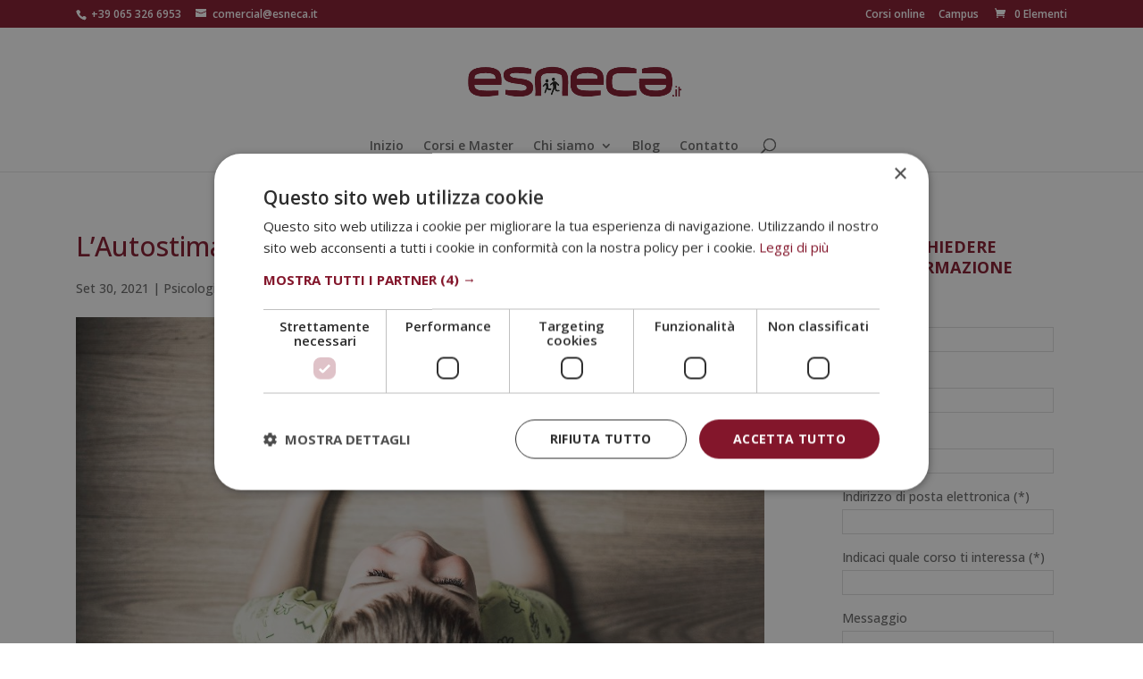

--- FILE ---
content_type: text/css
request_url: https://www.esneca.it/wp-content/cache/autoptimize/css/autoptimize_single_3712a7ffcd51b04b882d4b272f46b20b.css?ver=6.5.7
body_size: 3154
content:
@import url(//www.esneca.it/wp-content/themes/Divi%20fill/../Divi/style.css);#et-secondary-nav li ul,#top-header{background-color:#83162b !important}#top-menu li.current-menu-ancestor>a,#top-menu li.current-menu-item>a,.bottom-nav li.current-menu-item>a{color:#83162b !important}.et_overlay:before,.et_pb_bg_layout_light .et_pb_more_button,.et_pb_bg_layout_light .et_pb_newsletter_button,.et_pb_bg_layout_light .et_pb_promo_button,.et_pb_bg_layout_light.et_pb_module.et_pb_button,.et_pb_contact_submit,.et_pb_filterable_portfolio .et_pb_portfolio_filters li a.active,.et_pb_filterable_portfolio .et_pb_portofolio_pagination ul li a.active,.et_pb_gallery .et_pb_gallery_pagination ul li a.active,.et_pb_member_social_links a:hover,.et_pb_pricing li a,.et_pb_pricing_table_button,.et_pb_sum,.woocommerce-page #content input.button:hover .et_pb_widget li a:hover{color:#83162b}.et_overlay:before{content:"" !important}.et_overlay{display:none}.span_title{font-size:24px;color:#83162b;text-align:justify}@media only screen and (max-width:768px){.mobile-more-bottom-content{display:none}.mobile-view-more{display:initial;text-align:right;float:right;text-decoration:underline}.mobile-view-more:hover{cursor:pointer;color:#666}}@media only screen and (min-width:769px){.mobile-view-more{display:none}.mobile-more-bottom-content{display:initial}}#homepage_upper_text_section{padding-top:20px;padding-bottom:0}#homepage_big_quote_section{padding-top:40px;padding-bottom:30px}#homepage_blog_section{padding-top:20px !important;padding-bottom:20px !important}#homepage_blog_section #homepage_blog_section_title{padding:10px !important}#homepage_blog_section .entry-title{line-height:1.3em}#homepage_blog_section .et_pb_post .entry-featured-image-url,#homepage_blog_section .et_pb_blog_grid .et_pb_image_container{margin-bottom:10px}#homepage_reviews_section{padding-bottom:20px;padding-top:20px}#homepage_reviews_section #homepage_reviews_box{margin-bottom:0}#homepage_contact_section{padding-top:20px;padding-bottom:0}.rr_review_form{margin-top:30px}#et-info-phone:before{margin-right:5px}#et-info-email:before{margin-right:7px}span.widgettitle{color:#fff;font-size:18px;margin-bottom:20px;display:block;border-bottom:1px solid #676666;padding-bottom:0 !important}h3.woocommerce-loop-product_title{font-size:15px !important;line-height:19px !important}span.woocommerce-Price-amount.amount{font-size:15px !important}#post-336 h4.et_pb_module_header,#post-340 h4.et_pb_module_header{padding-bottom:0 !important}#oferta_formativa_quote_section{padding:20px}#oferta_formativa_blog_related{padding-top:30px;padding-bottom:20px}.oferta_formativa_quote{font-weight:700;text-align:center;font-size:23px;color:#93195b}#oferta_formativa_blog_related p{padding-bottom:0}#cursos_mas_demanda_section{border-bottom:1px solid #83162b}#oferta_formativa_blog_related_title{background:#83162b;color:#fff !important}#post-2141 .entry-title{line-height:1.3em}#post-2141 .et_pb_blog_grid .et_pb_image_container{margin-bottom:10px}#post-2141 .et_pb_post .entry-featured-image-url{margin-bottom:10px}#oferta_formativa_blog_related .post-content p{font-size:14px}.woocommerce-page div.product form.cart div.quantity{background-color:#b96273 !important}#searchsubmit{background-color:#83162b !important;color:#fff !important}#block-3,#woocommerce_product_categories-2{margin-bottom:40px !important}.woocommerce-product-gallery__image{pointer-events:none}.et_pb_widget_area_right{border:none;padding-left:10px}#main-content .container:before{background-color:#fff}#gallery-3 img{border:1px solid #eee !important}.related.products>span{border-bottom:1px solid #83162b !important;padding-bottom:6px !important;margin-bottom:20px}.woocommerce #reviews #comments ol.commentlist li .comment-text{padding-left:0 !important;margin-left:0 !important}.woocommerce #reviews #comments ol.commentlist li,.woocommerce-page #reviews #comments ol.commentlist li{margin-bottom:20px!important}.woocommerce-product-gallery.woocommerce-product-gallery--with-images{padding-bottom:20px}.woocommerce-Reviews-title{line-height:1.2em}.product_title.entry-title{line-height:1.1em}.woocommerce-tabs h2{line-height:1.2em}.et_right_sidebar #sidebar{padding-left:10px}#block-3{padding:15px}#block-3 h4{text-align:center;font-size:1.3em;padding-bottom:15px;line-height:1.3em;font-weight:700;text-transform:uppercase}#block-3 p{width:100% !important}#block-3 input[type=text],#block-3 textarea,#block-3 input[type=email],#block-3 input[type=password],#block-3 input[type=tel]{width:100% !important;padding:4px 8px;box-sizing:border-box;border:1px solid #ddd;margin-top:3px}#block-3 #enviar{width:100%;cursor:pointer;margin-top:15px}#block-3 #p_form_checkbox input[type=checkbox]{margin-left:0}#order_review_heading{margin-top:25px;font-size:21px;border-bottom:1px solid;padding-bottom:5px;line-height:25px;margin-bottom:15px}#ship-to-different-address span,.woocommerce-billing-fields h3{font-size:21px;border-bottom:1px solid;padding-bottom:5px;line-height:25px;margin-bottom:5px}.woocommerce-billing-fields__field-wrapper,.woocommerce-additional-fields{padding-top:10px}.shipping_address{padding-top:11px}textarea#order_comments{min-height:145px;resize:none}#post-75 .et_pb_section{padding-top:20px}.woocommerce .woocommerce-shipping-fields #ship-to-different-address{display:none;visibility:hidden}.blog h2.entry-title,.search h2.entry-title,.archive h2.entry-title{line-height:1.2em;margin-top:10px}.blog .post a.entry-featured-image-url,.archive .post a.entry-featured-image-url{margin-bottom:10px}@media (max-width:980px){span.widgettitle{text-transform:uppercase;padding-bottom:5px}.et_pb_section_0{padding-top:0 !important}#main-content .container{width:85% !important;padding-top:10px !important}.home form.rr_review_form textarea{width:100% !important;height:100px;resize:none}.home form.rr_review_form input{width:100% !important}.home .testimonial_group .testimonial .rr_review_text .drop_cap{font-size:50px;top:-30px}.home h3.rr_title{font-size:1.3em;line-height:1.3em;padding-bottom:0 !important}.home h1{font-size:2.2em !important;line-height:1.2em !important;padding-bottom:15px}#homepage_numeros_text_section>div{margin-bottom:0}#homepage_numeros_text_section{padding-top:40px;padding-bottom:0}article h2.entry-title{padding-bottom:10px;line-height:1.3em;font-size:1.3em}h3.woocommerce-loop-product_title{font-size:1.2em !important;line-height:1.2em}.woocommerce ul.products li.product .star-rating{font-size:1em !important}del span.woocommerce-Price-amount.amount{padding-right:5px}span.woocommerce-Price-amount.amount{font-size:1.2em !important}#top-header #et-info-phone{padding-bottom:15px;display:block}.et_pb_widget_area_right{padding-left:0 !important}.et_right_sidebar #sidebar{padding-left:0 !important}.single-product h1.product_title.entry-title{font-size:1.8em !important;line-height:1.2em !important;padding-top:15px !important}.single-product .product_meta .posted_in,.product_meta .tagged_as{width:100%;display:block}.woocommerce-tabs h2{line-height:1.2em;font-size:1.6em;text-align:left !important}.woocommerce-Reviews-title{line-height:1.2em;font-size:1.6em}.woocommerce-product-gallery.woocommerce-product-gallery--with-images{padding-bottom:0 !important}.woocommerce #content-area div.product .woocommerce-tabs .panel,body.woocommerce div.product .woocommerce-tabs .panel{margin:0;padding:20px !important}#gallery-3 .gallery-item{width:100% !important;margin-bottom:10px}#footer-widgets .footer-widget .fwidget{width:100%}#footer-widgets .footer-widget{width:100%;text-align:center}#footer-widgets .footer-widget .fwidget .title{text-transform:uppercase;padding-bottom:20px;font-size:1.3em}#upper_box_por_titulacion>div{margin-bottom:0}#cursos_mas_demanda_section>div{margin-bottom:0}#cursos_mas_demanda_section{padding-top:0;padding-bottom:0;margin-bottom:0 !important}.woocommerce-message a.button.wc-forward{border:none;background:#fff;display:block;width:100%;margin-bottom:10px;text-align:center}#ship-to-different-address span,.woocommerce-billing-fields h3{font-size:17px}.cart_item td.product-name{font-size:13px}}@media only screen and (min-width:1100px){.et_right_sidebar #sidebar .et_pb_widget{margin-right:0 !important}.et_left_sidebar #sidebar .et_pb_widget{margin-left:2% !important}.et_right_sidebar #left-area,.et_left_sidebar #left-area{width:75% !important}.et_right_sidebar #main-content .container:before{right:25% !important}.et_left_sidebar #main-content .container:before{left:25% !important}.et_right_sidebar #sidebar,.et_left_sidebar #sidebar{width:25% !important}#oferta_formativa_col_left{width:73% !important}#oferta_formativa_col_left:before{right:25% !important}#oferta_formativa_col_left:before{left:25% !important}#oferta_formativa_col_right{width:25% !important}#oferta_formativa_col_left{margin-right:2% !important}#oferta_formativa_col_right{margin-left:0 !important}}@media (min-device-width:768px) and (max-device-width:1024px) and (orientation:landscape) and (-webkit-min-device-pixel-ratio:1){#top-menu li a,.et-fixed-header #top-menu li a{font-size:13px}.home .et_pb_section_2{padding-top:10px}.et_pb_section{padding:20px 0}#block-3 h4{text-align:center;font-size:1.2em;padding-bottom:15px;line-height:1.3em;font-weight:700;text-transform:uppercase}.related.products h3.woocommerce-loop-product_title{line-height:17px !important}.woocommerce-tabs.wc-tabs-wrapper h2,.woocommerce-tabs.wc-tabs-wrapper h3{line-height:30px}.et_header_style_centered nav#top-menu-nav{width:85%}.home .et_pb_section_0{padding:0}span.widgettitle{font-size:14px !important}}@media (min-device-width:768px) and (max-device-width:1024px) and (orientation:portrait) and (-webkit-min-device-pixel-ratio:1){#top-header #et-info{text-align:center;width:100%}#top-header #et-info-phone{display:inline-block;padding-bottom:0}.home .et_pb_section_2{padding:10px 0}.page-id-53 #block-3{width:100% !important;margin-right:0}.woocommerce-page ul.products li.product:nth-child(n){margin:0 5% 7.5% 0!important}}a.cancel{display:none!important}.et_pb_contactform_validate_field{display:none}.wpcf7-form{position:relative}.button-alt{position:relative;padding:.3em 1em;border:2px solid;-webkit-border-radius:3px;-moz-border-radius:3px;border-radius:3px;background:0 0;font-size:20px;font-weight:500;line-height:1.7em!important;-webkit-transition:all .2s;-moz-transition:all .2s;transition:all .2s;background-color:#fff;border-color:#83162b;cursor:pointer}.button-alt:hover{background-color:#83162b;color:#fff;cursor:pointer}.woocommerce-shipping-fields h3{font-size:21px;border-bottom:1px solid}.woocommerce-product-gallery.woocommerce-product-gallery--with-images.images{opacity:1 !important}.woocommerce .col2-set .col-1,.woocommerce-page .col2-set .col-1{max-width:none!important}.woocommerce .col2-set .col-2,.woocommerce-page .col2-set .col-2{max-width:none!important}input[name=quantity]{display:none}#block-3 p.widgettitle.titulowsidebar{text-align:center;font-size:1.3em;padding-bottom:15px;line-height:1.3em;font-weight:700;text-transform:uppercase;color:#83162b}.labelFormOpiBanner{font-weight:700;font-size:1.4vh!important;line-height:2!important}.formBanner h1{text-align:center!important}.formBanner{background-color:#fbfbfbb8;padding:40px}.wpcf7-submit{color:inherit;margin:8px auto 0;cursor:pointer;font-size:20px;font-weight:500;-moz-border-radius:3px;-webkit-border-radius:3px;border-radius:3px;padding:6px 20px;line-height:1.7em;background:0 0;border:2px solid;-webkit-font-smoothing:antialiased;-moz-osx-font-smoothing:grayscale;-moz-transition:all .2s;-webkit-transition:all .2s;transition:all .2s}.wpcf7-submit:hover{background-color:#83162b;border-color:#83162b;padding:6px 20px!important;color:#fff!important}.botoInicioOpinio{color:#fff}.inputGroup>p{text-align:right!important}.labelFormOpiBanner>.wpcf7-form-control-wrap>.wpcf7-text,.labelFormOpiBanner>.wpcf7-form-control-wrap>.wpcf7-textarea{border:none!important;width:100%!important;-moz-border-radius:0!important;-webkit-border-radius:0!important;border-radius:0!important;font-size:14px;color:#999!important;padding:16px!important;-moz-box-sizing:border-box;-webkit-box-sizing:border-box;box-sizing:border-box}.labelFormOpiBanner>.wpcf7-form-control-wrap>.wpcf7-textarea{width:100%!important;height:5em}.labelFormOpiBanner>.wpcf7-form-control-wrap>.wpcf7-text{background-color:#fff!important;height:47px}@media screen and (max-width:1025px){.labelFormOpiBanner>.wpcf7-form-control-wrap>.wpcf7-text{height:15px}.labelFormOpiBanner>.wpcf7-form-control-wrap>.wpcf7-textarea{height:45px}}@media screen and (min-width:1200px){.row{display:-ms-flexbox;display:flex;-ms-flex-wrap:wrap;flex-wrap:wrap;margin:0 -16px}.col-25{-ms-flex:25%;flex:25%}.col-50{-ms-flex:50%;flex:50%}.col-75{-ms-flex:75%;flex:75%}.col-25,.col-50,.col-75{padding:0 16px}}div.et_pb_section.et_pb_section_0{background-position:top}.wpcf7-list-item-label{display:inline-block}.wpcf7-list-item{margin:0 0 0 2px}span.wpcf7-list-item.last{margin-left:10px}.textosLegales{margin:15px 0}.textoLargo{height:45px;overflow:hidden;overflow-y:scroll;margin-bottom:6px}.bloqueScroll,.bloqueNormal{width:100%;margin-bottom:10px}.bloqueScroll{font-size:.7em;text-align:justify;line-height:12px}.bloqueNormal{font-size:.7em;text-align:justify;line-height:12px}